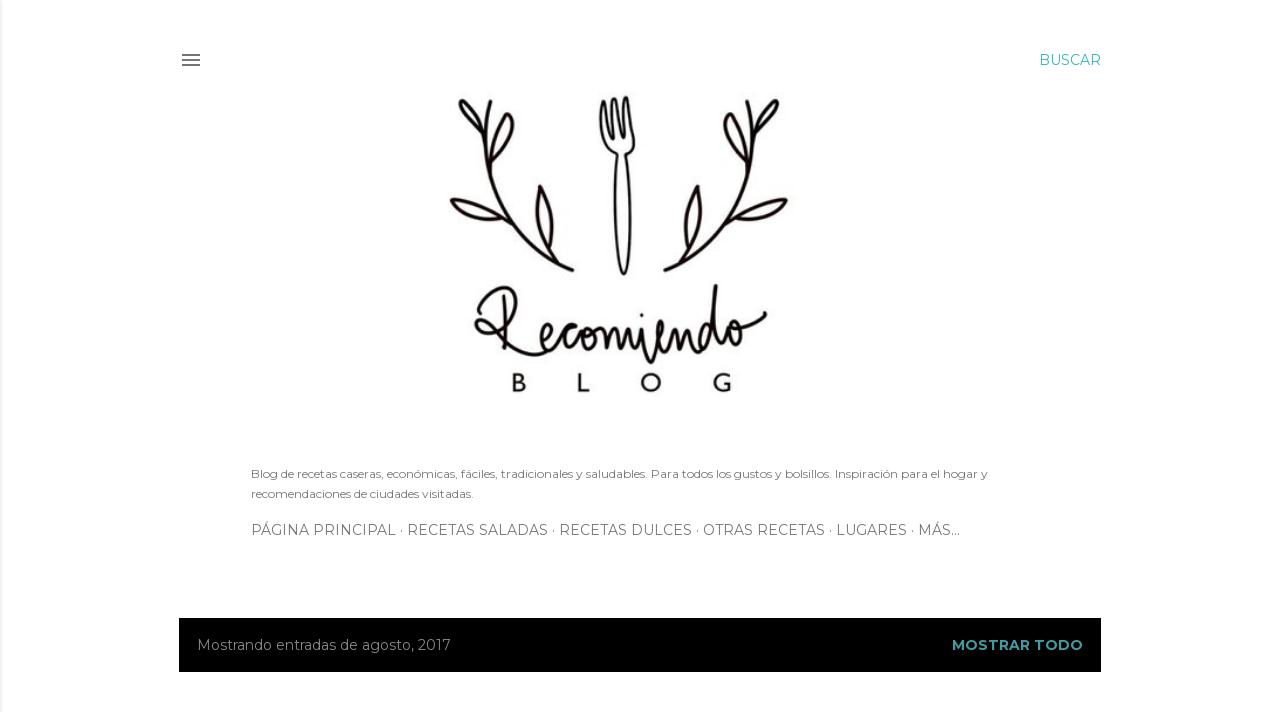

--- FILE ---
content_type: text/html; charset=utf-8
request_url: https://accounts.google.com/o/oauth2/postmessageRelay?parent=https%3A%2F%2Fwww.recomiendoblog.com&jsh=m%3B%2F_%2Fscs%2Fabc-static%2F_%2Fjs%2Fk%3Dgapi.lb.en.H0R5hnEJFgQ.O%2Fd%3D1%2Frs%3DAHpOoo9sMW3biwZqLR-weMeFfAeYoZsLKA%2Fm%3D__features__
body_size: 161
content:
<!DOCTYPE html><html><head><title></title><meta http-equiv="content-type" content="text/html; charset=utf-8"><meta http-equiv="X-UA-Compatible" content="IE=edge"><meta name="viewport" content="width=device-width, initial-scale=1, minimum-scale=1, maximum-scale=1, user-scalable=0"><script src='https://ssl.gstatic.com/accounts/o/2580342461-postmessagerelay.js' nonce="y7wcGaX_beOFYdW0kSAecw"></script></head><body><script type="text/javascript" src="https://apis.google.com/js/rpc:shindig_random.js?onload=init" nonce="y7wcGaX_beOFYdW0kSAecw"></script></body></html>

--- FILE ---
content_type: text/plain
request_url: https://www.google-analytics.com/j/collect?v=1&_v=j102&a=828938041&t=pageview&_s=1&dl=https%3A%2F%2Fwww.recomiendoblog.com%2F2017%2F08%2F&ul=en-us%40posix&dt=Recomiendo%20by%20Pola%20%26%20Cleme&sr=1280x720&vp=1280x720&_u=IEBAAEABAAAAACAAI~&jid=68061278&gjid=2049305502&cid=1072878570.1765426709&tid=UA-108841506-2&_gid=310194061.1765426709&_r=1&_slc=1&z=1269481236
body_size: -452
content:
2,cG-BHWXQMNHR1